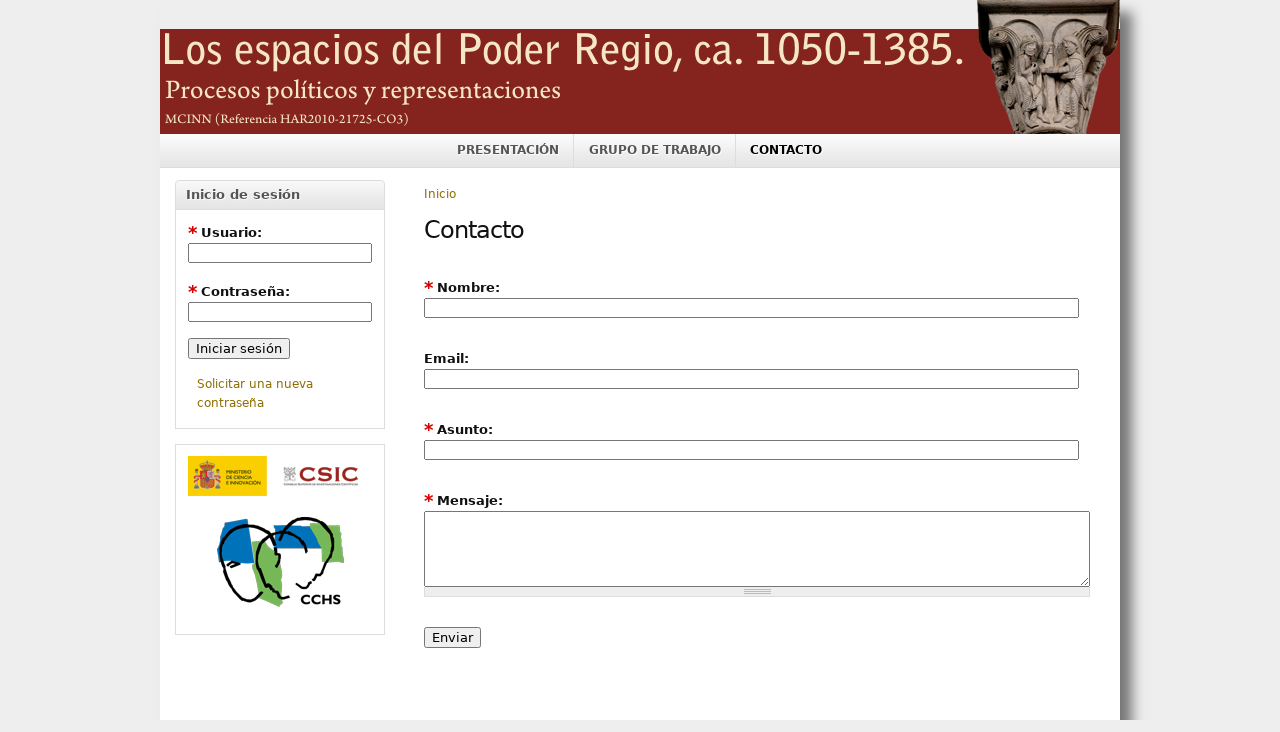

--- FILE ---
content_type: text/html; charset=utf-8
request_url: http://www.proyectos.cchs.csic.es/lespor/content/contacto
body_size: 2899
content:
<!DOCTYPE html PUBLIC "-//W3C//DTD XHTML 1.0 Strict//EN"
  "http://www.w3.org/TR/xhtml1/DTD/xhtml1-strict.dtd">
  <html xmlns="http://www.w3.org/1999/xhtml" lang="es" xml:lang="es">
    <head>
<meta http-equiv="Content-Type" content="text/html; charset=utf-8" />
      <meta http-equiv="Content-Type" content="text/html; charset=utf-8" />
      <title>Contacto | Lespor</title>
      <link type="text/css" rel="stylesheet" media="all" href="/lespor/sites/proyectos.cchs.csic.es.lespor/files/css/css_32e0e8b353632ad30fadd60256fd25b8.css" />
<link type="text/css" rel="stylesheet" media="print" href="/lespor/sites/proyectos.cchs.csic.es.lespor/files/css/css_929749164f08e808d0ca413eb7caff31.css" />
      
<!--[if lt IE 7.0]><link rel="stylesheet" href="/lespor/sites/proyectos.cchs.csic.es.lespor/themes/sky/css/ie-6.css" type="text/css" media="all" charset="utf-8" /><![endif]-->
<!--[if IE 7.0]><link rel="stylesheet" href="/lespor/sites/proyectos.cchs.csic.es.lespor/themes/sky/css/ie-7.css" type="text/css" media="all" charset="utf-8" /><![endif]-->
      <script type="text/javascript" src="/lespor/sites/proyectos.cchs.csic.es.lespor/files/js/js_08be85f7143e15f1f86aa9f451807b8b.js"></script>
<script type="text/javascript">
<!--//--><![CDATA[//><!--
jQuery.extend(Drupal.settings, { "basePath": "/lespor/", "lightbox2": { "rtl": "0", "file_path": "/lespor/(\\w\\w/)sites/proyectos.cchs.csic.es.lespor/files", "default_image": "/lespor/sites/all/modules/lightbox2/images/brokenimage.jpg", "border_size": 10, "font_color": "000", "box_color": "fff", "top_position": "", "overlay_opacity": "0.8", "overlay_color": "000", "disable_close_click": true, "resize_sequence": 0, "resize_speed": 400, "fade_in_speed": 400, "slide_down_speed": 600, "use_alt_layout": false, "disable_resize": false, "disable_zoom": false, "force_show_nav": false, "show_caption": true, "loop_items": false, "node_link_text": "View Image Details", "node_link_target": false, "image_count": "Image !current of !total", "video_count": "Video !current of !total", "page_count": "Page !current of !total", "lite_press_x_close": "press \x3ca href=\"#\" onclick=\"hideLightbox(); return FALSE;\"\x3e\x3ckbd\x3ex\x3c/kbd\x3e\x3c/a\x3e to close", "download_link_text": "", "enable_login": false, "enable_contact": false, "keys_close": "c x 27", "keys_previous": "p 37", "keys_next": "n 39", "keys_zoom": "z", "keys_play_pause": "32", "display_image_size": "original", "image_node_sizes": "()", "trigger_lightbox_classes": "", "trigger_lightbox_group_classes": "", "trigger_slideshow_classes": "", "trigger_lightframe_classes": "", "trigger_lightframe_group_classes": "", "custom_class_handler": 0, "custom_trigger_classes": "", "disable_for_gallery_lists": true, "disable_for_acidfree_gallery_lists": true, "enable_acidfree_videos": true, "slideshow_interval": 5000, "slideshow_automatic_start": true, "slideshow_automatic_exit": true, "show_play_pause": true, "pause_on_next_click": false, "pause_on_previous_click": true, "loop_slides": false, "iframe_width": 600, "iframe_height": 400, "iframe_border": 1, "enable_video": false } });
//--><!]]>
</script>
    </head>
  <body class="page-node page-webform page-node-view anonymous-user left" id="page-node-8">
    <div id="wrapper">
    <div id="header" class="layout-region">
      <div id="header-inner">
                              </div>
    </div>
          <div id="navigation"><del class="wrap-center"><ul><li class="leaf first"><a href="/lespor/content/presentaci%C3%B3n" title="PRESENTACIÓN"><span></span>PRESENTACIÓN</a></li>
<li class="leaf"><a href="/lespor/grupotrabajo"><span></span>GRUPO DE TRABAJO</a></li>
<li class="leaf last active-trail"><a href="/lespor/content/contacto" title="Contacto" class="active"><span></span>CONTACTO</a></li>
</ul></del></div>
        <div id="container" class="layout-region">
              <div id="sidebar-left" class="sidebar">
          <div class="inner">
            <div id="block-user-0" class="block block-user block-odd region-odd clearfix style-menu">
      <h3 class="title">Inicio de sesión</h3>
    <div class="content">
    <form action="/lespor/content/contacto?destination=node%2F8"  accept-charset="UTF-8" method="post" id="user-login-form">
<div><div class="form-item form-item-textfield form-item-required" id="edit-name-wrapper">
 <label for="edit-name">Usuario: <span class="form-required" title="Este campo es obligatorio.">*</span></label>
 <input type="text" maxlength="60" name="name" id="edit-name" size="15" value="" class="form-text required" />
</div>
<div class="form-item form-item-password form-item-required" id="edit-pass-wrapper">
 <label for="edit-pass">Contraseña: <span class="form-required" title="Este campo es obligatorio.">*</span></label>
 <input type="password" name="pass" id="edit-pass"  maxlength="60"  size="15"  class="form-text required" />
</div>
<input type="submit" name="op" id="edit-submit-1" value="Iniciar sesión"  class="form-submit" />
<div class="item-list"><ul><li class="first last"><a href="/lespor/user/password" title="Solicita una contraseña nueva por correo electrónico.">Solicitar una nueva contraseña</a></li>
</ul></div><input type="hidden" name="form_build_id" id="form-ApZgHz-MEsMzaRvLn0ANbLhpdowAm7WkHJfd2o05MmE" value="form-ApZgHz-MEsMzaRvLn0ANbLhpdowAm7WkHJfd2o05MmE"  />
<input type="hidden" name="form_id" id="edit-user-login-block" value="user_login_block"  />

</div></form>
  </div>
</div>
<!-- /block.tpl.php --><div id="block-block-1" class="block block-block block-even region-even clearfix">
    <div class="content">
    <p style="text-align: center;"><a href="http://www.csic.es"><img src="/lespor/sites/proyectos.cchs.csic.es.lespor/files/MCI_CSIC_0.png" alt="" height="40" width="185" /></a></p>
<p style="text-align: center;"><a href="http://www.cchs.csic.es"><img src="/lespor/sites/proyectos.cchs.csic.es.lespor/files/min_logo_cchs2_0.png" alt="" height="90" width="127" /></a></p>
  </div>
</div>
<!-- /block.tpl.php -->          </div>
        </div>
      <!-- END HEADER -->
            <div id="main">
        <div class="main-inner">
                      <div class="breadcrumb clearfix"><div id="breadcrumbs" class="clearfix"><a href="/lespor/">Inicio</a></div></div>
                                                              <h1 class="title">Contacto</h1>
                                        <div id="content" class="clearfix">
            <div id="node-8" class="node clearfix node-webform node-full published not-promoted not-sticky without-photo">
    <div class="content clearfix">
    <form action="/lespor/content/contacto"  accept-charset="UTF-8" method="post" id="webform-client-form-8" class="webform-client-form" enctype="multipart/form-data">
<div><div class="webform-component webform-component-textfield" id="webform-component-nombre"><div class="form-item form-item-textfield form-item-required" id="edit-submitted-nombre-wrapper">
 <label for="edit-submitted-nombre">Nombre: <span class="form-required" title="Este campo es obligatorio.">*</span></label>
 <input type="text" maxlength="128" name="submitted[nombre]" id="edit-submitted-nombre" size="60" value="" class="form-text required" />
</div>
</div><div class="webform-component webform-component-email" id="webform-component-email"><div class="form-item form-item-markup" id="edit-submitted-email-wrapper">
 <label for="edit-submitted-email">Email: </label>
 <input class="form-text form-email email" type="email" id="edit-submitted-email" name="submitted[email]" size="60" />
</div>
</div><div class="webform-component webform-component-textfield" id="webform-component-asunto"><div class="form-item form-item-textfield form-item-required" id="edit-submitted-asunto-wrapper">
 <label for="edit-submitted-asunto">Asunto: <span class="form-required" title="Este campo es obligatorio.">*</span></label>
 <input type="text" maxlength="128" name="submitted[asunto]" id="edit-submitted-asunto" size="60" value="" class="form-text required" />
</div>
</div><div class="webform-component webform-component-textarea" id="webform-component-mensaje"><div class="form-item form-item-textarea form-item-required" id="edit-submitted-mensaje-wrapper">
 <label for="edit-submitted-mensaje">Mensaje: <span class="form-required" title="Este campo es obligatorio.">*</span></label>
 <textarea cols="60" rows="5" name="submitted[mensaje]" id="edit-submitted-mensaje"  class="form-textarea resizable required"></textarea>
</div>
</div><input type="hidden" name="details[sid]" id="edit-details-sid" value=""  />
<input type="hidden" name="details[page_num]" id="edit-details-page-num" value="1"  />
<input type="hidden" name="details[page_count]" id="edit-details-page-count" value="1"  />
<input type="hidden" name="details[finished]" id="edit-details-finished" value="0"  />
<input type="hidden" name="form_build_id" id="form-Y1OIMYbsK5V-cCVkfSuzrye_jbuYK6g8CfOd1AUr-1Q" value="form-Y1OIMYbsK5V-cCVkfSuzrye_jbuYK6g8CfOd1AUr-1Q"  />
<input type="hidden" name="form_id" id="edit-webform-client-form-8" value="webform_client_form_8"  />
<div id="edit-actions" class="form-actions form-wrapper"><input type="submit" name="op" id="edit-submit" value="Enviar"  class="form-submit" />
</div>
</div></form>
  </div>
  </div>          </div>
          <!-- END CONTENT -->
                            </div>
        <!-- END MAIN INNER -->
      </div>
      <!-- END MAIN -->
          </div>
    <!-- END CONTAINER -->
    <div class="push">&nbsp;</div>
  </div>
  <!-- END WRAPPER -->
  <div id="footer" class="layout-region">
    <div id="footer-inner">
                </div>
  </div>
    </body>
</html>